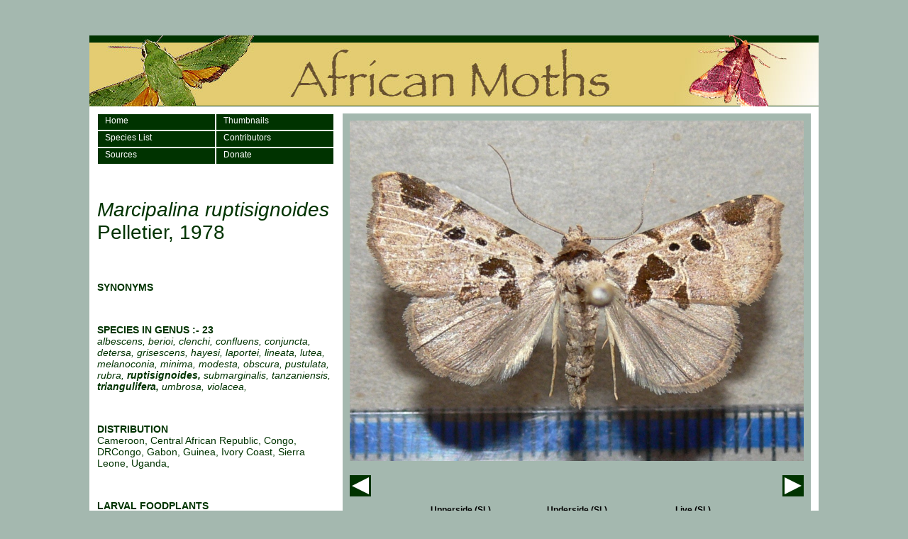

--- FILE ---
content_type: text/html; charset=utf-8
request_url: https://africanmoths.com/pages/EREBIDAE/CALPINAE/Marcipalina%20ruptisignoides.html
body_size: 3666
content:
<!DOCTYPE html PUBLIC "-//W3C//DTD XHTML 1.0 Transitional//EN" "http://www.w3.org/TR/xhtml1/DTD/xhtml1-transitional.dtd">
<html xmlns="http://www.w3.org/1999/xhtml"><!-- InstanceBegin template="/Templates/Aspecies6.dwt" codeOutsideHTMLIsLocked="false" -->
<head>
<meta http-equiv="Content-Type" content="text/html; charset=ISO-8859-1" />
<!-- InstanceBeginEditable name="doctitle" -->
<title>Marcipalina ruptisignoides African Moths</title>
<meta name="keywords" content="Marcipalina ruptisignoides, acontiinae, aganaidae, agaristinae, amphipyrinae, bagisarinae, bryophylinae, calpinae, catocalinae, chloephorinae, collomeninae, condicinae, cuculliinae, eariadinae, eligminae, erebinae, eriopinae, eublemminae, eustrotiinae, euteliinae, glottulinae, hadeniinae, heliothinae, herminiinae, hypeninae, noctuinae, plusiinae, thiacidinae, westermanniinae, xyleninae, africa, afrika, african, moth, moths, lepidoptera, insect, insects, bug, bugs, butterfly, species, africanmoth, wildlife,nature, natural history, moth trapping"/>
<meta name="description" content="African moths is a picture based website for the identification of African moth species"/>
<script type="text/javascript">
<!--
function MM_swapImgRestore() { //v3.0
  var i,x,a=document.MM_sr; for(i=0;a&&i<a.length&&(x=a[i])&&x.oSrc;i++) x.src=x.oSrc;
}

function MM_swapImage() { //v3.0
  var i,j=0,x,a=MM_swapImage.arguments; document.MM_sr=new Array; for(i=0;i<(a.length-2);i+=3)
   if ((x=MM_findObj(a[i]))!=null){document.MM_sr[j++]=x; if(!x.oSrc) x.oSrc=x.src; x.src=a[i+2];}
}
//-->
</script>
<!-- InstanceEndEditable -->
<style type="text/css">
<!--
body {
	background-color: #A4B8AF;
}
.style1 {
	font-family: Arial, Helvetica, sans-serif;
	font-size: small;
	color: #FFFFFF;
}
.style3 {font-family: Arial, Helvetica, sans-serif; color: #003300; font-size: 14px; }
h1 {font-family: Arial, Helvetica, sans-serif; color: #003300; font-size: 28px; font-weight:100; margin-top:50px;}
.style8 {
	font-family: Arial, Helvetica, sans-serif;
	font-size: 12px;
	font-weight: bold;
}
.style9 {
	font-size: 10px;
	color: #FFFFFF;
}
.style10 {color: #FFFFFF}
a:link {
	color: #FFFFFF;
	text-decoration: none;
}
a:visited {
	text-decoration: none;
	color: #FFFFFF;
}
a:hover {
	text-decoration: none;
	color: #FFFFFF;
}
a:active {
	text-decoration: none;
	color: #FFFFFF;
}

#navs{
width:336px;
height:42px;
float:left;
margin:0px 0px 10px 0px;
}

#navs a:link{
color:#FFFFFF;
width:155px;
height:20px;
display:block;
background-color:#003300;
font-family:Verdana, Arial, Helvetica, sans-serif;
font-size:12px;
padding:2px 0px 0px 10px;
border-style:solid;
border-width:1px;
border-color:#FFFFFF;
}

#navs a:visited {
	text-decoration: none;
	color: #FFFFFF;
	width:155px;
height:20px;
display:block;
background-color:#003300;
font-family:Verdana, Arial, Helvetica, sans-serif;
font-size:12px;
padding:2px 0px 0px 10px;
border-style:solid;
border-width:1px;
border-color:#FFFFFF;
}

#navs a:hover {
	text-decoration: none;
	color: #CC9900;
	width:155px;
height:20px;
display:block;
background-color:#003300;
font-family:Verdana, Arial, Helvetica, sans-serif;
font-size:12px;
padding:2px 0px 0px 10px;
border-style:solid;
border-width:1px;
border-color:#FFFFFF;
}

#navs a:active {
	text-decoration: none;
	color: #FFFFFF;
	width:155px;
height:20px;
display:block;
background-color:#003300;
font-family:Verdana, Arial, Helvetica, sans-serif;
font-size:12px;
padding:2px 0px 0px 10px;
border-style:solid;
border-width:1px;
border-color:#FFFFFF;
}


#navs ul {
	padding: 0;
	list-style-type: none;
	margin: 0;}

#buttonbar{
width:640px;
height:30px;
float:left;
margin:10px;
}

#previous{
width:30px;
height:30px;
float:left;
}

#buttonspace{
width:580px;
height:30px;
float:left;
}

#next{
width:30px;
height:30px;
float:left;
}

#thumbscontainer{
width:660px;
float:left;
}

-->
</style>
<script type="text/JavaScript">
<!--


function MM_preloadImages() { //v3.0
  var d=document; if(d.images){ if(!d.MM_p) d.MM_p=new Array();
    var i,j=d.MM_p.length,a=MM_preloadImages.arguments; for(i=0; i<a.length; i++)
    if (a[i].indexOf("#")!=0){ d.MM_p[j]=new Image; d.MM_p[j++].src=a[i];}}
}

function MM_findObj(n, d) { //v4.01
  var p,i,x;  if(!d) d=document; if((p=n.indexOf("?"))>0&&parent.frames.length) {
    d=parent.frames[n.substring(p+1)].document; n=n.substring(0,p);}
  if(!(x=d[n])&&d.all) x=d.all[n]; for (i=0;!x&&i<d.forms.length;i++) x=d.forms[i][n];
  for(i=0;!x&&d.layers&&i<d.layers.length;i++) x=MM_findObj(n,d.layers[i].document);
  if(!x && d.getElementById) x=d.getElementById(n); return x;
}

function MM_nbGroup(event, grpName) { //v6.0
  var i,img,nbArr,args=MM_nbGroup.arguments;
  if (event == "init" && args.length > 2) {
    if ((img = MM_findObj(args[2])) != null && !img.MM_init) {
      img.MM_init = true; img.MM_up = args[3]; img.MM_dn = img.src;
      if ((nbArr = document[grpName]) == null) nbArr = document[grpName] = new Array();
      nbArr[nbArr.length] = img;
      for (i=4; i < args.length-1; i+=2) if ((img = MM_findObj(args[i])) != null) {
        if (!img.MM_up) img.MM_up = img.src;
        img.src = img.MM_dn = args[i+1];
        nbArr[nbArr.length] = img;
    } }
  } else if (event == "over") {
    document.MM_nbOver = nbArr = new Array();
    for (i=1; i < args.length-1; i+=3) if ((img = MM_findObj(args[i])) != null) {
      if (!img.MM_up) img.MM_up = img.src;
      img.src = (img.MM_dn && args[i+2]) ? args[i+2] : ((args[i+1])? args[i+1] : img.MM_up);
      nbArr[nbArr.length] = img;
    }
  } else if (event == "out" ) {
    for (i=0; i < document.MM_nbOver.length; i++) {
      img = document.MM_nbOver[i]; img.src = (img.MM_dn) ? img.MM_dn : img.MM_up; }
  } else if (event == "down") {
    nbArr = document[grpName];
    if (nbArr)
      for (i=0; i < nbArr.length; i++) { img=nbArr[i]; img.src = img.MM_up; img.MM_dn = 0; }
    document[grpName] = nbArr = new Array();
    for (i=2; i < args.length-1; i+=2) if ((img = MM_findObj(args[i])) != null) {
      if (!img.MM_up) img.MM_up = img.src;
      img.src = img.MM_dn = (args[i+1])? args[i+1] : img.MM_up;
      nbArr[nbArr.length] = img;
  } }
}
//-->
</script>
</head>

<body onload="MM_preloadImages('../../../../images/homedown.jpg','../../../../images/speciesdown.jpg','../../../../images/thumbsdown.jpg','../../../images/Erebidae/CALPINAE/calpinae maps/Marcipalina ruptisignoides map.gif','../../../images/Erebidae/CALPINAE/Marcipalina ruptisignoides upp RG SL.jpg','../../../images/Erebidae/CALPINAE/Marcipalina ruptisignoides und1 RG SL.jpg','../../../images/Erebidae/CALPINAE/Marcipalina ruptisignoides 1 RG SL.JPG')">
<p>&nbsp;</p>
<table width="1000" height="829" border="0" align="center" cellpadding="0" cellspacing="0">
  <tr valign="top" bgcolor="#FFFFFF">
    <td height="829"><table width="1000" height="100" border="0" align="center" cellpadding="0" cellspacing="0">
      <tr>
        <td valign="top"><img src="../../../../images/header.jpg" alt="African Moths Gambia" width="1028" height="100" /></td>
      </tr>
    </table>
      <table width="1000" height="711" border="0" align="center" cellpadding="0" cellspacing="10">
        <tr>
          <td width="338" height="691" valign="top">
            <div id="navs">
			<ul style="float:left"><a href="../../../index.html">Home</a>
			</ul>
			<ul style="float:left">
			  <a href="../../thumbs.html">Thumbnails</a>
			</ul>
			<ul style="float:left"><a href="../../../african_moth_specieslist.html">Species List</a></ul>
			<ul style="float:left"><a href="../../contributors.html">Contributors</a></ul>
			<ul style="float:left"><a href="../../sources.html">Sources</a></ul>
			<ul style="float:left"><a href="../../donate.html">Donate</a></ul>
			</div><br /><br /><div><!-- InstanceBeginEditable name="EditRegion10" -->
            <table width="308" border="0" cellspacing="0" cellpadding="0">
              <tr>
                <td><table border="0" cellpadding="0" cellspacing="0">
                    <tr>
                      <td>&nbsp;</td>
                      <td>&nbsp;</td>
                      <td>&nbsp;</td>
                    </tr>
                </table></td>
              </tr>
            </table>
            <h1 align="left" class="style4"><em>Marcipalina ruptisignoides </em>Pelletier, 1978 </h1>
            <p align="left" class="style4">&nbsp;</p>
            <p align="left" class="style3"><strong>SYNONYMS</strong><em><strong><br />
            </strong></em></p>
            <p align="left" class="style3"><br />
            </p>
            <p align="left" class="style3"><strong>SPECIES IN GENUS :- 23</strong><br />
              <em>albescens, berioi, clenchi, confluens, conjuncta, detersa, grisescens, hayesi, laportei, lineata, lutea, melanoconia, minima, modesta, obscura, pustulata, rubra, <strong>ruptisignoides,</strong> submarginalis, tanzaniensis, <strong>triangulifera, </strong>umbrosa, violacea, </em> </p>
            <p align="left" class="style3">&nbsp;</p>
            <p align="left" class="style3"><strong>DISTRIBUTION<br />
            </strong> Cameroon, Central African Republic, Congo, DRCongo, Gabon, Guinea, Ivory Coast, Sierra Leone, Uganda, </p>
            <p align="left" class="style3">&nbsp;</p>
            <p align="left" class="style3"><strong>LARVAL FOODPLANTS<br />
            </strong>Unknown, </p>
            <p align="justify" class="style3">&nbsp;</p>
            <!-- InstanceEndEditable --></div>
       </td>
          <td width="559" valign="top" bgcolor="#A4B8AF"><table width="640" height="480" border="0" cellpadding="10" cellspacing="0" bordercolor="#003300">
            <tr bgcolor="#A4B8AF">
              <td height="480"><div align="center"><!-- InstanceBeginEditable name="EditRegion3" --><img src="../../../images/Erebidae/CALPINAE/Marcipalina ruptisignoides upp RG SL.jpg" alt="Marcipalina ruptisignoides" name="main" width="640" height="480" id="main" /><!-- InstanceEndEditable --></div></td>
              </tr>
            
            
          </table>
		  <!-- InstanceBeginEditable name="EditRegion23" --><div id="buttonbar"><div id="previous"><a href="Marca proclinata.html"><img src="../../../images/previous.jpg" border="0" style="border:0px" /></a></div>
		  <div id="buttonspace"></div><div id="next"><a href="marcipalina triangulifera.htm"><img src="../../../images/next.jpg" border="0" style="border:0px"/></a></div>
		  </div><!-- InstanceEndEditable -->
           <div id="thumbscontainer">
		    <table width="486" border="0" align="center" cellpadding="0" cellspacing="0">
              <tr align="center" valign="middle">
                <td><div align="left">
                  <div align="left" class="style8"><!-- InstanceBeginEditable name="EditRegion4" -->
                    <div align="center">Upperside (SL)</div>
                  <!-- InstanceEndEditable --></div>
                </div></td>
                <td width="162">&nbsp;</td>
                <td width="162"><!-- InstanceBeginEditable name="EditRegion5" -->
                  <div align="center" class="style8">Underside (SL)</div>
                <!-- InstanceEndEditable --></td>
                <td width="162">&nbsp;</td>
                <td width="162"><!-- InstanceBeginEditable name="EditRegion6" -->
                  <div align="center" class="style8">Live (SL)</div>
                <!-- InstanceEndEditable --></td>
              </tr>
              <tr align="left">
                <td align="center" valign="top"><!-- InstanceBeginEditable name="EditRegion11" --><img src="../../../images/Erebidae/CALPINAE/Marcipalina ruptisignoides upp t RG SL.jpg" alt="Marcipalina ruptisignoides" name="upp1" width="160" height="120" id="upp1" onclick="MM_swapImage('main','','../../../images/Erebidae/CALPINAE/Marcipalina ruptisignoides upp RG SL.jpg',1)" /><!-- InstanceEndEditable --></td>
                <td align="center" valign="top">&nbsp;</td>
                <td align="center" valign="top"><!-- InstanceBeginEditable name="EditRegion12" --><img src="../../../images/Erebidae/CALPINAE/Marcipalina ruptisignoides und1 t RG SL.jpg" alt="Marcipalina ruptisignoides" name="und" width="160" height="120" id="und" onclick="MM_swapImage('main','','../../../images/Erebidae/CALPINAE/Marcipalina ruptisignoides und1 RG SL.jpg',1)" /><!-- InstanceEndEditable --></td>
                <td align="center" valign="top">&nbsp;</td>
                <td align="center" valign="top"><!-- InstanceBeginEditable name="EditRegion13" --><img src="../../../images/Erebidae/CALPINAE/Marcipalina ruptisignoides 1 t RG SL.JPG" alt="Marcipalina ruptisignoides" name="live1" width="160" height="120" id="live1" onclick="MM_swapImage('main','','../../../images/Erebidae/CALPINAE/Marcipalina ruptisignoides 1 RG SL.JPG',1)" /><!-- InstanceEndEditable --></td>
              </tr>
              <tr align="center" valign="middle">
                <td><!-- InstanceBeginEditable name="EditRegion7" -->
                  <div align="left">
                    <div align="left" class="style8">
                      <div align="center">Photo &copy; R. Goff</div>
                    </div>
                  </div>
                <!-- InstanceEndEditable --></td>
                <td>&nbsp;</td>
                <td><!-- InstanceBeginEditable name="EditRegion8" -->
                  <div align="center" class="style8">Photo &copy; R. Goff</div>
                <!-- InstanceEndEditable --></td>
                <td>&nbsp;</td>
                <td><!-- InstanceBeginEditable name="EditRegion9" -->
                  <div align="center" class="style8">Photo &copy; R. Goff</div>
                <!-- InstanceEndEditable --></td>
              </tr>
              <tr align="center" valign="middle">
                <td><div align="left">
                    <div align="left" class="style8"><!-- InstanceBeginEditable name="EditRegion14" -->
                      <div align="center"></div>
                    <!-- InstanceEndEditable --></div>
                </div></td>
                <td>&nbsp;</td>
                <td><!-- InstanceBeginEditable name="EditRegion15" -->
                  <div align="center" class="style8">Distribution map </div>
                <!-- InstanceEndEditable --></td>
                <td>&nbsp;</td>
                <td><!-- InstanceBeginEditable name="EditRegion16" -->
                  <div align="center" class="style8"></div>
                <!-- InstanceEndEditable --></td>
              </tr>
              <tr align="left">
                <td align="center" valign="top"><!-- InstanceBeginEditable name="EditRegion17" --><img src="../../../images/mothblank.jpg" width="160" height="120" /><!-- InstanceEndEditable --></td>
                <td align="center" valign="top">&nbsp;</td>
                <td align="center" valign="top"><!-- InstanceBeginEditable name="EditRegion18" --><img src="../../../../images/DISTRIBUTION MAPS/thumbnail_map.gif" alt="Map" name="map" width="160" height="120" id="map" onclick="MM_swapImage('main','','../../../images/Erebidae/CALPINAE/calpinae maps/Marcipalina ruptisignoides map.gif',1)" /><!-- InstanceEndEditable --></td>
                <td align="center" valign="top">&nbsp;</td>
                <td align="center" valign="top"><!-- InstanceBeginEditable name="EditRegion19" --><!-- InstanceEndEditable --></td>
              </tr>
              <tr align="center" valign="middle">
                <td><!-- InstanceBeginEditable name="EditRegion20" -->
                  <div align="left">
                    <div align="left" class="style8">
                      <div align="center" class="style9"></div>
                    </div>
                  </div>
                <!-- InstanceEndEditable --></td>
                <td>&nbsp;</td>
                <td><!-- InstanceBeginEditable name="EditRegion21" -->
                  <div align="center" class="style8"></div>
                <!-- InstanceEndEditable --></td>
                <td>&nbsp;</td>
                <td><!-- InstanceBeginEditable name="EditRegion22" -->
                  <div align="center" class="style8"></div>
                <!-- InstanceEndEditable --></td>
              </tr>
            </table>  
           </div>        </td>
        </tr>
      </table>
      <table width="1028" height="18" border="0" cellpadding="0" cellspacing="0" bgcolor="#003300">
        <tr>
          <td><div align="center" class="style1"><a href="../../../../index.html">Home</a> | <a href="mailto:roy.goff@hotmail.com" class="style10" style="text-decoration:none">Contact</a> | <a href="../../../../pages/links.html">Links</a></div></td>
        </tr>
      </table>      
    </td>
  </tr>
</table>
</body>
<!-- InstanceEnd --></html>
